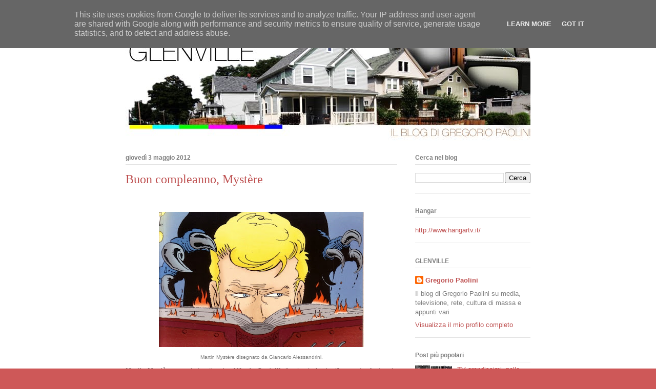

--- FILE ---
content_type: text/html; charset=UTF-8
request_url: http://www.gregoriopaolini.it/2012/05/buon-compleanno-mystere.html
body_size: 14955
content:
<!DOCTYPE html>
<html class='v2' dir='ltr' lang='it'>
<head>
<link href='https://www.blogger.com/static/v1/widgets/335934321-css_bundle_v2.css' rel='stylesheet' type='text/css'/>
<meta content='width=1100' name='viewport'/>
<meta content='text/html; charset=UTF-8' http-equiv='Content-Type'/>
<meta content='blogger' name='generator'/>
<link href='http://www.gregoriopaolini.it/favicon.ico' rel='icon' type='image/x-icon'/>
<link href='http://www.gregoriopaolini.it/2012/05/buon-compleanno-mystere.html' rel='canonical'/>
<link rel="alternate" type="application/atom+xml" title="GLENVILLE - Atom" href="http://www.gregoriopaolini.it/feeds/posts/default" />
<link rel="alternate" type="application/rss+xml" title="GLENVILLE - RSS" href="http://www.gregoriopaolini.it/feeds/posts/default?alt=rss" />
<link rel="service.post" type="application/atom+xml" title="GLENVILLE - Atom" href="https://www.blogger.com/feeds/3268258631692564985/posts/default" />

<link rel="alternate" type="application/atom+xml" title="GLENVILLE - Atom" href="http://www.gregoriopaolini.it/feeds/2432064823094477212/comments/default" />
<!--Can't find substitution for tag [blog.ieCssRetrofitLinks]-->
<link href='https://blogger.googleusercontent.com/img/b/R29vZ2xl/AVvXsEj5Rvdn1-2hkc284jHZMgf_w2S_ibVBSgWI1RGeZYFn0cJA6TIzsSKSMp3HBivJjAFhm23JaUWLEIdtGVHVsf59a5_x_taNmd6NL5O9KdO4ns5U2bG0N62VONfg-qE7ll2wmkmfJwjLO0Y/s400/martin-mystere-speciale7_0.jpg' rel='image_src'/>
<meta content='http://www.gregoriopaolini.it/2012/05/buon-compleanno-mystere.html' property='og:url'/>
<meta content='Buon compleanno, Mystère' property='og:title'/>
<meta content='   Martin Mystère disegnato da Giancarlo Alessandrini.    Martin Mystère  compie trent&#39;anni e Alfredo Castelli , l&#39;omino bufo  che l&#39;ha crea...' property='og:description'/>
<meta content='https://blogger.googleusercontent.com/img/b/R29vZ2xl/AVvXsEj5Rvdn1-2hkc284jHZMgf_w2S_ibVBSgWI1RGeZYFn0cJA6TIzsSKSMp3HBivJjAFhm23JaUWLEIdtGVHVsf59a5_x_taNmd6NL5O9KdO4ns5U2bG0N62VONfg-qE7ll2wmkmfJwjLO0Y/w1200-h630-p-k-no-nu/martin-mystere-speciale7_0.jpg' property='og:image'/>
<title>GLENVILLE: Buon compleanno, Mystère</title>
<style id='page-skin-1' type='text/css'><!--
/*
-----------------------------------------------
Blogger Template Style
Name:     Ethereal
Designer: Jason Morrow
URL:      jasonmorrow.etsy.com
----------------------------------------------- */
/* Content
----------------------------------------------- */
body {
font: normal normal 13px Arial, Tahoma, Helvetica, FreeSans, sans-serif;
color: #7f7f7f;
background: #ce5858 url(http://3.bp.blogspot.com/-aZf_1w0ugNA/TpU1GZvm-GI/AAAAAAAAACs/N24xC5AAcpQ/s0/sfondo.jpg) repeat scroll top left;
}
html body .content-outer {
min-width: 0;
max-width: 100%;
width: 100%;
}
a:link {
text-decoration: none;
color: #be5050;
}
a:visited {
text-decoration: none;
color: #b49159;
}
a:hover {
text-decoration: underline;
color: #a6bc4b;
}
.main-inner {
padding-top: 15px;
}
.body-fauxcolumn-outer {
background: transparent none repeat-x scroll top center;
}
.content-fauxcolumns .fauxcolumn-inner {
background: #ffffff url(http://www.blogblog.com/1kt/ethereal/white-fade.png) repeat-x scroll top left;
border-left: 1px solid #ffffff;
border-right: 1px solid #ffffff;
}
/* Flexible Background
----------------------------------------------- */
.content-fauxcolumn-outer .fauxborder-left {
width: 100%;
padding-left: 0;
margin-left: -0;
background-color: transparent;
background-image: none;
background-repeat: no-repeat;
background-position: left top;
}
.content-fauxcolumn-outer .fauxborder-right {
margin-right: -0;
width: 0;
background-color: transparent;
background-image: none;
background-repeat: no-repeat;
background-position: right top;
}
/* Columns
----------------------------------------------- */
.content-inner {
padding: 0;
}
/* Header
----------------------------------------------- */
.header-inner {
padding: 27px 0 3px;
}
.header-inner .section {
margin: 0 35px;
}
.Header h1 {
font: normal normal 60px Times, 'Times New Roman', FreeSerif, serif;
color: #be5050;
}
.Header h1 a {
color: #be5050;
}
.Header .description {
font-size: 115%;
color: #7f7f7f;
}
.header-inner .Header .titlewrapper,
.header-inner .Header .descriptionwrapper {
padding-left: 0;
padding-right: 0;
margin-bottom: 0;
}
/* Tabs
----------------------------------------------- */
.tabs-outer {
position: relative;
background: transparent;
}
.tabs-cap-top, .tabs-cap-bottom {
position: absolute;
width: 100%;
}
.tabs-cap-bottom {
bottom: 0;
}
.tabs-inner {
padding: 0;
}
.tabs-inner .section {
margin: 0 35px;
}
*+html body .tabs-inner .widget li {
padding: 1px;
}
.PageList {
border-bottom: 1px solid #fbd4ce;
}
.tabs-inner .widget li.selected a,
.tabs-inner .widget li a:hover {
position: relative;
-moz-border-radius-topleft: 5px;
-moz-border-radius-topright: 5px;
-webkit-border-top-left-radius: 5px;
-webkit-border-top-right-radius: 5px;
-goog-ms-border-top-left-radius: 5px;
-goog-ms-border-top-right-radius: 5px;
border-top-left-radius: 5px;
border-top-right-radius: 5px;
background: #be5050 none ;
color: #ffffff;
}
.tabs-inner .widget li a {
display: inline-block;
margin: 0;
margin-right: 1px;
padding: .65em 1.5em;
font: normal normal 12px Arial, Tahoma, Helvetica, FreeSans, sans-serif;
color: #7f7f7f;
background-color: #fbd4ce;
-moz-border-radius-topleft: 5px;
-moz-border-radius-topright: 5px;
-webkit-border-top-left-radius: 5px;
-webkit-border-top-right-radius: 5px;
-goog-ms-border-top-left-radius: 5px;
-goog-ms-border-top-right-radius: 5px;
border-top-left-radius: 5px;
border-top-right-radius: 5px;
}
/* Headings
----------------------------------------------- */
h2 {
font: normal bold 12px Verdana, Geneva, sans-serif;
color: #7f7f7f;
}
/* Widgets
----------------------------------------------- */
.main-inner .column-left-inner {
padding: 0 0 0 20px;
}
.main-inner .column-left-inner .section {
margin-right: 0;
}
.main-inner .column-right-inner {
padding: 0 20px 0 0;
}
.main-inner .column-right-inner .section {
margin-left: 0;
}
.main-inner .section {
padding: 0;
}
.main-inner .widget {
padding: 0 0 15px;
margin: 20px 0;
border-bottom: 1px solid #e1e1e1;
}
.main-inner .widget h2 {
margin: 0;
padding: .6em 0 .5em;
}
.footer-inner .widget h2 {
padding: 0 0 .4em;
}
.main-inner .widget h2 + div, .footer-inner .widget h2 + div {
padding-top: 15px;
}
.main-inner .widget .widget-content {
margin: 0;
padding: 15px 0 0;
}
.main-inner .widget ul, .main-inner .widget #ArchiveList ul.flat {
margin: -15px -15px -15px;
padding: 0;
list-style: none;
}
.main-inner .sidebar .widget h2 {
border-bottom: 1px solid #e1e1e1;
}
.main-inner .widget #ArchiveList {
margin: -15px 0 0;
}
.main-inner .widget ul li, .main-inner .widget #ArchiveList ul.flat li {
padding: .5em 15px;
text-indent: 0;
}
.main-inner .widget #ArchiveList ul li {
padding-top: .25em;
padding-bottom: .25em;
}
.main-inner .widget ul li:first-child, .main-inner .widget #ArchiveList ul.flat li:first-child {
border-top: none;
}
.main-inner .widget ul li:last-child, .main-inner .widget #ArchiveList ul.flat li:last-child {
border-bottom: none;
}
.main-inner .widget .post-body ul {
padding: 0 2.5em;
margin: .5em 0;
list-style: disc;
}
.main-inner .widget .post-body ul li {
padding: 0.25em 0;
margin-bottom: .25em;
color: #7f7f7f;
border: none;
}
.footer-inner .widget ul {
padding: 0;
list-style: none;
}
.widget .zippy {
color: #7f7f7f;
}
/* Posts
----------------------------------------------- */
.main.section {
margin: 0 20px;
}
body .main-inner .Blog {
padding: 0;
background-color: transparent;
border: none;
}
.main-inner .widget h2.date-header {
border-bottom: 1px solid #e1e1e1;
}
.date-outer {
position: relative;
margin: 15px 0 20px;
}
.date-outer:first-child {
margin-top: 0;
}
.date-posts {
clear: both;
}
.post-outer, .inline-ad {
border-bottom: 1px solid #e1e1e1;
padding: 30px 0;
}
.post-outer {
padding-bottom: 10px;
}
.post-outer:first-child {
padding-top: 0;
border-top: none;
}
.post-outer:last-child, .inline-ad:last-child {
border-bottom: none;
}
.post-body img {
padding: 8px;
}
h3.post-title, h4 {
font: normal normal 24px Times, Times New Roman, serif;
color: #be5050;
}
h3.post-title a {
font: normal normal 24px Times, Times New Roman, serif;
color: #be5050;
text-decoration: none;
}
h3.post-title a:hover {
color: #a6bc4b;
text-decoration: underline;
}
.post-header {
margin: 0 0 1.5em;
}
.post-body {
line-height: 1.4;
}
.post-footer {
margin: 1.5em 0 0;
}
#blog-pager {
padding: 15px;
}
.blog-feeds, .post-feeds {
margin: 1em 0;
text-align: center;
}
.post-outer .comments {
margin-top: 2em;
}
/* Comments
----------------------------------------------- */
.comments .comments-content .icon.blog-author {
background-repeat: no-repeat;
background-image: url([data-uri]);
}
.comments .comments-content .loadmore a {
background: #ffffff url(http://www.blogblog.com/1kt/ethereal/white-fade.png) repeat-x scroll top left;
}
.comments .comments-content .loadmore a {
border-top: 1px solid #e1e1e1;
border-bottom: 1px solid #e1e1e1;
}
.comments .comment-thread.inline-thread {
background: #ffffff url(http://www.blogblog.com/1kt/ethereal/white-fade.png) repeat-x scroll top left;
}
.comments .continue {
border-top: 2px solid #e1e1e1;
}
/* Footer
----------------------------------------------- */
.footer-inner {
padding: 30px 0;
overflow: hidden;
}
/* Mobile
----------------------------------------------- */
body.mobile  {
background-size: auto
}
.mobile .body-fauxcolumn-outer {
background: ;
}
.mobile .content-fauxcolumns .fauxcolumn-inner {
opacity: 0.75;
}
.mobile .content-fauxcolumn-outer .fauxborder-right {
margin-right: 0;
}
.mobile-link-button {
background-color: #be5050;
}
.mobile-link-button a:link, .mobile-link-button a:visited {
color: #ffffff;
}
.mobile-index-contents {
color: #444444;
}
.mobile .body-fauxcolumn-outer {
background-size: 100% auto;
}
.mobile .mobile-date-outer {
border-bottom: transparent;
}
.mobile .PageList {
border-bottom: none;
}
.mobile .tabs-inner .section {
margin: 0;
}
.mobile .tabs-inner .PageList .widget-content {
background: #be5050 none;
color: #ffffff;
}
.mobile .tabs-inner .PageList .widget-content .pagelist-arrow {
border-left: 1px solid #ffffff;
}
.mobile .footer-inner {
overflow: visible;
}
body.mobile .AdSense {
margin: 0 -10px;
}

--></style>
<style id='template-skin-1' type='text/css'><!--
body {
min-width: 860px;
}
.content-outer, .content-fauxcolumn-outer, .region-inner {
min-width: 860px;
max-width: 860px;
_width: 860px;
}
.main-inner .columns {
padding-left: 0px;
padding-right: 260px;
}
.main-inner .fauxcolumn-center-outer {
left: 0px;
right: 260px;
/* IE6 does not respect left and right together */
_width: expression(this.parentNode.offsetWidth -
parseInt("0px") -
parseInt("260px") + 'px');
}
.main-inner .fauxcolumn-left-outer {
width: 0px;
}
.main-inner .fauxcolumn-right-outer {
width: 260px;
}
.main-inner .column-left-outer {
width: 0px;
right: 100%;
margin-left: -0px;
}
.main-inner .column-right-outer {
width: 260px;
margin-right: -260px;
}
#layout {
min-width: 0;
}
#layout .content-outer {
min-width: 0;
width: 800px;
}
#layout .region-inner {
min-width: 0;
width: auto;
}
body#layout div.add_widget {
padding: 8px;
}
body#layout div.add_widget a {
margin-left: 32px;
}
--></style>
<style>
    body {background-image:url(http\:\/\/3.bp.blogspot.com\/-aZf_1w0ugNA\/TpU1GZvm-GI\/AAAAAAAAACs\/N24xC5AAcpQ\/s0\/sfondo.jpg);}
    
@media (max-width: 200px) { body {background-image:url(http\:\/\/3.bp.blogspot.com\/-aZf_1w0ugNA\/TpU1GZvm-GI\/AAAAAAAAACs\/N24xC5AAcpQ\/w200\/sfondo.jpg);}}
@media (max-width: 400px) and (min-width: 201px) { body {background-image:url(http\:\/\/3.bp.blogspot.com\/-aZf_1w0ugNA\/TpU1GZvm-GI\/AAAAAAAAACs\/N24xC5AAcpQ\/w400\/sfondo.jpg);}}
@media (max-width: 800px) and (min-width: 401px) { body {background-image:url(http\:\/\/3.bp.blogspot.com\/-aZf_1w0ugNA\/TpU1GZvm-GI\/AAAAAAAAACs\/N24xC5AAcpQ\/w800\/sfondo.jpg);}}
@media (max-width: 1200px) and (min-width: 801px) { body {background-image:url(http\:\/\/3.bp.blogspot.com\/-aZf_1w0ugNA\/TpU1GZvm-GI\/AAAAAAAAACs\/N24xC5AAcpQ\/w1200\/sfondo.jpg);}}
/* Last tag covers anything over one higher than the previous max-size cap. */
@media (min-width: 1201px) { body {background-image:url(http\:\/\/3.bp.blogspot.com\/-aZf_1w0ugNA\/TpU1GZvm-GI\/AAAAAAAAACs\/N24xC5AAcpQ\/w1600\/sfondo.jpg);}}
  </style>
<link href='https://www.blogger.com/dyn-css/authorization.css?targetBlogID=3268258631692564985&amp;zx=bd0fda98-de70-4bff-ac9f-2a7eaf75a27c' media='none' onload='if(media!=&#39;all&#39;)media=&#39;all&#39;' rel='stylesheet'/><noscript><link href='https://www.blogger.com/dyn-css/authorization.css?targetBlogID=3268258631692564985&amp;zx=bd0fda98-de70-4bff-ac9f-2a7eaf75a27c' rel='stylesheet'/></noscript>
<meta name='google-adsense-platform-account' content='ca-host-pub-1556223355139109'/>
<meta name='google-adsense-platform-domain' content='blogspot.com'/>

<!-- data-ad-client=ca-pub-6945885696292752 -->

<script type="text/javascript" language="javascript">
  // Supply ads personalization default for EEA readers
  // See https://www.blogger.com/go/adspersonalization
  adsbygoogle = window.adsbygoogle || [];
  if (typeof adsbygoogle.requestNonPersonalizedAds === 'undefined') {
    adsbygoogle.requestNonPersonalizedAds = 1;
  }
</script>


</head>
<body class='loading variant-blossoms1Blue'>
<div class='navbar section' id='navbar' name='Navbar'><div class='widget Navbar' data-version='1' id='Navbar1'><script type="text/javascript">
    function setAttributeOnload(object, attribute, val) {
      if(window.addEventListener) {
        window.addEventListener('load',
          function(){ object[attribute] = val; }, false);
      } else {
        window.attachEvent('onload', function(){ object[attribute] = val; });
      }
    }
  </script>
<div id="navbar-iframe-container"></div>
<script type="text/javascript" src="https://apis.google.com/js/platform.js"></script>
<script type="text/javascript">
      gapi.load("gapi.iframes:gapi.iframes.style.bubble", function() {
        if (gapi.iframes && gapi.iframes.getContext) {
          gapi.iframes.getContext().openChild({
              url: 'https://www.blogger.com/navbar/3268258631692564985?po\x3d2432064823094477212\x26origin\x3dhttp://www.gregoriopaolini.it',
              where: document.getElementById("navbar-iframe-container"),
              id: "navbar-iframe"
          });
        }
      });
    </script><script type="text/javascript">
(function() {
var script = document.createElement('script');
script.type = 'text/javascript';
script.src = '//pagead2.googlesyndication.com/pagead/js/google_top_exp.js';
var head = document.getElementsByTagName('head')[0];
if (head) {
head.appendChild(script);
}})();
</script>
</div></div>
<div class='body-fauxcolumns'>
<div class='fauxcolumn-outer body-fauxcolumn-outer'>
<div class='cap-top'>
<div class='cap-left'></div>
<div class='cap-right'></div>
</div>
<div class='fauxborder-left'>
<div class='fauxborder-right'></div>
<div class='fauxcolumn-inner'>
</div>
</div>
<div class='cap-bottom'>
<div class='cap-left'></div>
<div class='cap-right'></div>
</div>
</div>
</div>
<div class='content'>
<div class='content-fauxcolumns'>
<div class='fauxcolumn-outer content-fauxcolumn-outer'>
<div class='cap-top'>
<div class='cap-left'></div>
<div class='cap-right'></div>
</div>
<div class='fauxborder-left'>
<div class='fauxborder-right'></div>
<div class='fauxcolumn-inner'>
</div>
</div>
<div class='cap-bottom'>
<div class='cap-left'></div>
<div class='cap-right'></div>
</div>
</div>
</div>
<div class='content-outer'>
<div class='content-cap-top cap-top'>
<div class='cap-left'></div>
<div class='cap-right'></div>
</div>
<div class='fauxborder-left content-fauxborder-left'>
<div class='fauxborder-right content-fauxborder-right'></div>
<div class='content-inner'>
<header>
<div class='header-outer'>
<div class='header-cap-top cap-top'>
<div class='cap-left'></div>
<div class='cap-right'></div>
</div>
<div class='fauxborder-left header-fauxborder-left'>
<div class='fauxborder-right header-fauxborder-right'></div>
<div class='region-inner header-inner'>
<div class='header section' id='header' name='Intestazione'><div class='widget Header' data-version='1' id='Header1'>
<div id='header-inner'>
<a href='http://www.gregoriopaolini.it/' style='display: block'>
<img alt='GLENVILLE' height='219px; ' id='Header1_headerimg' src='https://blogger.googleusercontent.com/img/b/R29vZ2xl/AVvXsEgvcmcCxPWwq_zaNmnxA_OrlQSjWjT44YQs3LamZcA419hopS8lVOIM6cYXB4jVpByAlE6GfasaSV4VLUzPyn-b7lkk9GdHEQoEsCkZQVgAr4zO1MI5KxI3tzjmjHrqFAwdszooaAQm82Y/s1600/testata.jpg' style='display: block' width='802px; '/>
</a>
</div>
</div></div>
</div>
</div>
<div class='header-cap-bottom cap-bottom'>
<div class='cap-left'></div>
<div class='cap-right'></div>
</div>
</div>
</header>
<div class='tabs-outer'>
<div class='tabs-cap-top cap-top'>
<div class='cap-left'></div>
<div class='cap-right'></div>
</div>
<div class='fauxborder-left tabs-fauxborder-left'>
<div class='fauxborder-right tabs-fauxborder-right'></div>
<div class='region-inner tabs-inner'>
<div class='tabs no-items section' id='crosscol' name='Multi-colonne'></div>
<div class='tabs no-items section' id='crosscol-overflow' name='Cross-Column 2'></div>
</div>
</div>
<div class='tabs-cap-bottom cap-bottom'>
<div class='cap-left'></div>
<div class='cap-right'></div>
</div>
</div>
<div class='main-outer'>
<div class='main-cap-top cap-top'>
<div class='cap-left'></div>
<div class='cap-right'></div>
</div>
<div class='fauxborder-left main-fauxborder-left'>
<div class='fauxborder-right main-fauxborder-right'></div>
<div class='region-inner main-inner'>
<div class='columns fauxcolumns'>
<div class='fauxcolumn-outer fauxcolumn-center-outer'>
<div class='cap-top'>
<div class='cap-left'></div>
<div class='cap-right'></div>
</div>
<div class='fauxborder-left'>
<div class='fauxborder-right'></div>
<div class='fauxcolumn-inner'>
</div>
</div>
<div class='cap-bottom'>
<div class='cap-left'></div>
<div class='cap-right'></div>
</div>
</div>
<div class='fauxcolumn-outer fauxcolumn-left-outer'>
<div class='cap-top'>
<div class='cap-left'></div>
<div class='cap-right'></div>
</div>
<div class='fauxborder-left'>
<div class='fauxborder-right'></div>
<div class='fauxcolumn-inner'>
</div>
</div>
<div class='cap-bottom'>
<div class='cap-left'></div>
<div class='cap-right'></div>
</div>
</div>
<div class='fauxcolumn-outer fauxcolumn-right-outer'>
<div class='cap-top'>
<div class='cap-left'></div>
<div class='cap-right'></div>
</div>
<div class='fauxborder-left'>
<div class='fauxborder-right'></div>
<div class='fauxcolumn-inner'>
</div>
</div>
<div class='cap-bottom'>
<div class='cap-left'></div>
<div class='cap-right'></div>
</div>
</div>
<!-- corrects IE6 width calculation -->
<div class='columns-inner'>
<div class='column-center-outer'>
<div class='column-center-inner'>
<div class='main section' id='main' name='Principale'><div class='widget Blog' data-version='1' id='Blog1'>
<div class='blog-posts hfeed'>

          <div class="date-outer">
        
<h2 class='date-header'><span>giovedì 3 maggio 2012</span></h2>

          <div class="date-posts">
        
<div class='post-outer'>
<div class='post hentry uncustomized-post-template' itemprop='blogPost' itemscope='itemscope' itemtype='http://schema.org/BlogPosting'>
<meta content='https://blogger.googleusercontent.com/img/b/R29vZ2xl/AVvXsEj5Rvdn1-2hkc284jHZMgf_w2S_ibVBSgWI1RGeZYFn0cJA6TIzsSKSMp3HBivJjAFhm23JaUWLEIdtGVHVsf59a5_x_taNmd6NL5O9KdO4ns5U2bG0N62VONfg-qE7ll2wmkmfJwjLO0Y/s400/martin-mystere-speciale7_0.jpg' itemprop='image_url'/>
<meta content='3268258631692564985' itemprop='blogId'/>
<meta content='2432064823094477212' itemprop='postId'/>
<a name='2432064823094477212'></a>
<h3 class='post-title entry-title' itemprop='name'>
Buon compleanno, Mystère
</h3>
<div class='post-header'>
<div class='post-header-line-1'></div>
</div>
<div class='post-body entry-content' id='post-body-2432064823094477212' itemprop='description articleBody'>
<br />
<table align="center" cellpadding="0" cellspacing="0" class="tr-caption-container" style="margin-left: auto; margin-right: auto; text-align: center;"><tbody>
<tr><td style="text-align: center;"><a href="https://blogger.googleusercontent.com/img/b/R29vZ2xl/AVvXsEj5Rvdn1-2hkc284jHZMgf_w2S_ibVBSgWI1RGeZYFn0cJA6TIzsSKSMp3HBivJjAFhm23JaUWLEIdtGVHVsf59a5_x_taNmd6NL5O9KdO4ns5U2bG0N62VONfg-qE7ll2wmkmfJwjLO0Y/s1600/martin-mystere-speciale7_0.jpg" imageanchor="1" style="margin-left: auto; margin-right: auto;"><img border="0" height="264" src="https://blogger.googleusercontent.com/img/b/R29vZ2xl/AVvXsEj5Rvdn1-2hkc284jHZMgf_w2S_ibVBSgWI1RGeZYFn0cJA6TIzsSKSMp3HBivJjAFhm23JaUWLEIdtGVHVsf59a5_x_taNmd6NL5O9KdO4ns5U2bG0N62VONfg-qE7ll2wmkmfJwjLO0Y/s400/martin-mystere-speciale7_0.jpg" width="400" /></a></td></tr>
<tr><td class="tr-caption" style="text-align: center;">Martin Mystère disegnato da Giancarlo Alessandrini.</td></tr>
</tbody></table>
<div class="MsoNormal">
<b>Martin Mystère</b> compie trent'anni e <b>Alfredo
Castelli</b>, <i>l'omino bufo</i> che l'ha creato, festeggia con un numero
speciale scritto da lui e disegnato dall'impareggiabile <b>Giancarlo
Alessandrini</b>. </div>
<table cellpadding="0" cellspacing="0" class="tr-caption-container" style="float: left; text-align: left;"><tbody>
<tr><td style="text-align: center;"><a href="https://blogger.googleusercontent.com/img/b/R29vZ2xl/AVvXsEjlpR9gEIoG_6Ve4p4fQfPFSkdkndG7Ls65f621vy5WI_PXPZvi27ilNHk2f52rerd2Cakp6BZMl2UT3CV63BSp3T7O_gwQxhIaMXh7NZHQCLFbttLwD8GQQoO_QXxhSZENgpNwA0ROgDU/s1600/CON_Alfredo_Castelli.jpg" imageanchor="1" style="clear: left; margin-bottom: 1em; margin-left: auto; margin-right: auto;"><img border="0" height="200" src="https://blogger.googleusercontent.com/img/b/R29vZ2xl/AVvXsEjlpR9gEIoG_6Ve4p4fQfPFSkdkndG7Ls65f621vy5WI_PXPZvi27ilNHk2f52rerd2Cakp6BZMl2UT3CV63BSp3T7O_gwQxhIaMXh7NZHQCLFbttLwD8GQQoO_QXxhSZENgpNwA0ROgDU/s200/CON_Alfredo_Castelli.jpg" width="143" /></a></td></tr>
<tr><td class="tr-caption" style="text-align: center;">Alfredo Castelli.</td></tr>
</tbody></table>
<div class="MsoNormal">
<b>Mystère</b> è uno dei pochi fumetti italiani che abbiano
avuto fortuna all'estero. E' nato sull'onda del successo dell'Indiana Jones di
Spielberg e Lucas, di cui echeggiava situazioni e personaggi (anche se la prima idea è precedente a <i>Raiders of the Lost Ark</i>). Ma il suo punto
di forza è l'ironia, quell'ironia che Castelli, uno dei grandi autori del
fumetto italiano, ha da&nbsp;</div>
<div class="MsoNormal">
sempre nel suo Dna. Il suo numero speciale (320, per
l'esattezza) è una festa di rimandi e citazioni, mai banali: si va dal Dr.
Cyclops di Schoedsack al dottor Enigm di <b>Floyd Gottfredson</b>, dal Falcone
Maltese di Dashiell Hammett a King Kong, dall'aviatore pazzo <b>John Belushi</b>
di <i>1941</i> alle commedie di Billy Wilder. Un immaginario, diciamola tutta,
da cinquantenni. E anche un Olimpo un po' affollato, ma la verbosità e il
didascalismo esibito sono una delle caratteristiche più divertenti del
personaggio Mystère, in cui Castelli a occhio e croce si identifica
perfettamente. </div>
Se c'è un limite alla trentennale continuity di Martin Mystère è nel fatto che non tutta questa sterminata produzione ha potuto godere direttamente della penna ironica di Castelli, provocando qua e là qualche indebita scivolata nel "Kazzenger". Ma comunque Mystère rimane uno dei prodotti più smaglianti della bottega Bonelli, a cui auguro ancora lunghissima vita. (Se posso dare un consiglio, perché non fare rapidamente una App per leggere le storie sui tablet? Mi pare il futuro più realistico per il comic d'avventura). E comunque, ragazzi, quanto ci manca Sergio Bonelli.
<div style='clear: both;'></div>
</div>
<div class='post-footer'>
<div class='post-footer-line post-footer-line-1'>
<span class='post-author vcard'>
Pubblicato da
<span class='fn' itemprop='author' itemscope='itemscope' itemtype='http://schema.org/Person'>
<meta content='https://www.blogger.com/profile/15900600517674636109' itemprop='url'/>
<a class='g-profile' href='https://www.blogger.com/profile/15900600517674636109' rel='author' title='author profile'>
<span itemprop='name'>Gregorio Paolini</span>
</a>
</span>
</span>
<span class='post-timestamp'>
alle
<meta content='http://www.gregoriopaolini.it/2012/05/buon-compleanno-mystere.html' itemprop='url'/>
<a class='timestamp-link' href='http://www.gregoriopaolini.it/2012/05/buon-compleanno-mystere.html' rel='bookmark' title='permanent link'><abbr class='published' itemprop='datePublished' title='2012-05-03T09:34:00+02:00'>09:34</abbr></a>
</span>
<span class='post-comment-link'>
</span>
<span class='post-icons'>
<span class='item-action'>
<a href='https://www.blogger.com/email-post/3268258631692564985/2432064823094477212' title='Post per email'>
<img alt='' class='icon-action' height='13' src='https://resources.blogblog.com/img/icon18_email.gif' width='18'/>
</a>
</span>
<span class='item-control blog-admin pid-1391688832'>
<a href='https://www.blogger.com/post-edit.g?blogID=3268258631692564985&postID=2432064823094477212&from=pencil' title='Modifica post'>
<img alt='' class='icon-action' height='18' src='https://resources.blogblog.com/img/icon18_edit_allbkg.gif' width='18'/>
</a>
</span>
</span>
<div class='post-share-buttons goog-inline-block'>
<a class='goog-inline-block share-button sb-email' href='https://www.blogger.com/share-post.g?blogID=3268258631692564985&postID=2432064823094477212&target=email' target='_blank' title='Invia tramite email'><span class='share-button-link-text'>Invia tramite email</span></a><a class='goog-inline-block share-button sb-blog' href='https://www.blogger.com/share-post.g?blogID=3268258631692564985&postID=2432064823094477212&target=blog' onclick='window.open(this.href, "_blank", "height=270,width=475"); return false;' target='_blank' title='Postalo sul blog'><span class='share-button-link-text'>Postalo sul blog</span></a><a class='goog-inline-block share-button sb-twitter' href='https://www.blogger.com/share-post.g?blogID=3268258631692564985&postID=2432064823094477212&target=twitter' target='_blank' title='Condividi su X'><span class='share-button-link-text'>Condividi su X</span></a><a class='goog-inline-block share-button sb-facebook' href='https://www.blogger.com/share-post.g?blogID=3268258631692564985&postID=2432064823094477212&target=facebook' onclick='window.open(this.href, "_blank", "height=430,width=640"); return false;' target='_blank' title='Condividi su Facebook'><span class='share-button-link-text'>Condividi su Facebook</span></a><a class='goog-inline-block share-button sb-pinterest' href='https://www.blogger.com/share-post.g?blogID=3268258631692564985&postID=2432064823094477212&target=pinterest' target='_blank' title='Condividi su Pinterest'><span class='share-button-link-text'>Condividi su Pinterest</span></a>
</div>
</div>
<div class='post-footer-line post-footer-line-2'>
<span class='post-labels'>
</span>
</div>
<div class='post-footer-line post-footer-line-3'>
<span class='post-location'>
</span>
</div>
</div>
</div>
<div class='comments' id='comments'>
<a name='comments'></a>
<h4>Nessun commento:</h4>
<div id='Blog1_comments-block-wrapper'>
<dl class='avatar-comment-indent' id='comments-block'>
</dl>
</div>
<p class='comment-footer'>
<div class='comment-form'>
<a name='comment-form'></a>
<h4 id='comment-post-message'>Posta un commento</h4>
<p>
</p>
<a href='https://www.blogger.com/comment/frame/3268258631692564985?po=2432064823094477212&hl=it&saa=85391&origin=http://www.gregoriopaolini.it' id='comment-editor-src'></a>
<iframe allowtransparency='true' class='blogger-iframe-colorize blogger-comment-from-post' frameborder='0' height='410px' id='comment-editor' name='comment-editor' src='' width='100%'></iframe>
<script src='https://www.blogger.com/static/v1/jsbin/2830521187-comment_from_post_iframe.js' type='text/javascript'></script>
<script type='text/javascript'>
      BLOG_CMT_createIframe('https://www.blogger.com/rpc_relay.html');
    </script>
</div>
</p>
</div>
</div>

        </div></div>
      
</div>
<div class='blog-pager' id='blog-pager'>
<span id='blog-pager-newer-link'>
<a class='blog-pager-newer-link' href='http://www.gregoriopaolini.it/2012/05/perche-le-battute-di-obama-funzionano.html' id='Blog1_blog-pager-newer-link' title='Post più recente'>Post più recente</a>
</span>
<span id='blog-pager-older-link'>
<a class='blog-pager-older-link' href='http://www.gregoriopaolini.it/2012/05/hobbit-il-cinema-e-leffetto-soap-opera.html' id='Blog1_blog-pager-older-link' title='Post più vecchio'>Post più vecchio</a>
</span>
<a class='home-link' href='http://www.gregoriopaolini.it/'>Home page</a>
</div>
<div class='clear'></div>
<div class='post-feeds'>
<div class='feed-links'>
Iscriviti a:
<a class='feed-link' href='http://www.gregoriopaolini.it/feeds/2432064823094477212/comments/default' target='_blank' type='application/atom+xml'>Commenti sul post (Atom)</a>
</div>
</div>
</div></div>
</div>
</div>
<div class='column-left-outer'>
<div class='column-left-inner'>
<aside>
</aside>
</div>
</div>
<div class='column-right-outer'>
<div class='column-right-inner'>
<aside>
<div class='sidebar section' id='sidebar-right-1'><div class='widget BlogSearch' data-version='1' id='BlogSearch1'>
<h2 class='title'>Cerca nel blog</h2>
<div class='widget-content'>
<div id='BlogSearch1_form'>
<form action='http://www.gregoriopaolini.it/search' class='gsc-search-box' target='_top'>
<table cellpadding='0' cellspacing='0' class='gsc-search-box'>
<tbody>
<tr>
<td class='gsc-input'>
<input autocomplete='off' class='gsc-input' name='q' size='10' title='search' type='text' value=''/>
</td>
<td class='gsc-search-button'>
<input class='gsc-search-button' title='search' type='submit' value='Cerca'/>
</td>
</tr>
</tbody>
</table>
</form>
</div>
</div>
<div class='clear'></div>
</div><div class='widget HTML' data-version='1' id='HTML1'>
<h2 class='title'>Hangar</h2>
<div class='widget-content'>
<a href="http://www.hangartv.it/">http://www.hangartv.it/</a>
</div>
<div class='clear'></div>
</div><div class='widget Profile' data-version='1' id='Profile1'>
<h2>GLENVILLE</h2>
<div class='widget-content'>
<dl class='profile-datablock'>
<dt class='profile-data'>
<a class='profile-name-link g-profile' href='https://www.blogger.com/profile/15900600517674636109' rel='author' style='background-image: url(//www.blogger.com/img/logo-16.png);'>
Gregorio Paolini
</a>
</dt>
<dd class='profile-textblock'>Il blog di Gregorio Paolini su media, televisione, rete, cultura di massa e appunti vari</dd>
</dl>
<a class='profile-link' href='https://www.blogger.com/profile/15900600517674636109' rel='author'>Visualizza il mio profilo completo</a>
<div class='clear'></div>
</div>
</div><div class='widget PopularPosts' data-version='1' id='PopularPosts1'>
<h2>Post più popolari</h2>
<div class='widget-content popular-posts'>
<ul>
<li>
<div class='item-content'>
<div class='item-thumbnail'>
<a href='http://www.gregoriopaolini.it/2019/07/tv-grandissimi-nelle-case-dellitaliani.html' target='_blank'>
<img alt='' border='0' src='https://blogger.googleusercontent.com/img/b/R29vZ2xl/AVvXsEiJSPwo7E0Mmit4oD42lRHnbBdbTwQjaJvZfhGjwJMaqia0JEJN1PEKqeN82fjPUl408HVYFYf_2s0KlcJxNWbndCXuOObdTd1X9E32rZSI_4eerurkESuX1aD0A7ZH9Vi6dzGyHRTNZYJi/w72-h72-p-k-no-nu/telecomadoOK.jpg'/>
</a>
</div>
<div class='item-title'><a href='http://www.gregoriopaolini.it/2019/07/tv-grandissimi-nelle-case-dellitaliani.html'>TV grandissimi, nelle case dell'italiani, con connessione: cambiamento al mercato e OTT</a></div>
<div class='item-snippet'>         Ci siamo: fra 6 mesi cambierà completamente la tv .  Forse un po&#8217; di più, dal momento che la Rai, probabilmente, chiederà più tempo...</div>
</div>
<div style='clear: both;'></div>
</li>
<li>
<div class='item-content'>
<div class='item-thumbnail'>
<a href='http://www.gregoriopaolini.it/2018/01/la-gatta-ai-piedi-del-vesuvio.html' target='_blank'>
<img alt='' border='0' src='https://blogger.googleusercontent.com/img/b/R29vZ2xl/AVvXsEgeSVIlPzY4yPVBBrN2N1SU-_wcJed_yrVL-3-KAe2dK97_sUYly4ECSxLjzjyVrYypnbwl03dC6l7zxWwt5jm9Sty2zAM-8zmTrxogpbyCGmuBxk1aAWxZW8-hJ_ybCMpUuLwxGse8fdF1/w72-h72-p-k-no-nu/Unknown.jpeg'/>
</a>
</div>
<div class='item-title'><a href='http://www.gregoriopaolini.it/2018/01/la-gatta-ai-piedi-del-vesuvio.html'>La Gatta ai piedi del Vesuvio</a></div>
<div class='item-snippet'>            Non è un caso se Carl Barks, fumettista inventore della saga di Paperino, prendendo spunto dal mondo napoletano inventò la streg...</div>
</div>
<div style='clear: both;'></div>
</li>
<li>
<div class='item-content'>
<div class='item-thumbnail'>
<a href='http://www.gregoriopaolini.it/2013/10/come-abbattere-la-rai-in-10-semplici.html' target='_blank'>
<img alt='' border='0' src='https://blogger.googleusercontent.com/img/b/R29vZ2xl/AVvXsEgES-3ZkhFxBuRDp_owUktkYqAwgq50T1P8gSCcmr0CW42APzg-sGD5ZMdJOF44L-4cVr8r13ZZ1CNWJqU_Tf8Uw1vtYfHuKmvN70tBTgOs9y2cTX5pO_akLgOzK9D2aOKqTv8PxxpxV5gB/w72-h72-p-k-no-nu/Fazio-Brunetta-Che-tempo-che-fa.jpg'/>
</a>
</div>
<div class='item-title'><a href='http://www.gregoriopaolini.it/2013/10/come-abbattere-la-rai-in-10-semplici.html'>Come abbattere la Rai in 10 semplici lezioni</a></div>
<div class='item-snippet'>  Fabio Fazio e Renato Brunetta a Che tempo che fa .   Volete abbattere definitivamente la Rai e non sapete come fare? Ecco un vademecum di ...</div>
</div>
<div style='clear: both;'></div>
</li>
<li>
<div class='item-content'>
<div class='item-thumbnail'>
<a href='http://www.gregoriopaolini.it/2012/03/i-giacobini-dellarchivio-rai.html' target='_blank'>
<img alt='' border='0' src='https://blogger.googleusercontent.com/img/b/R29vZ2xl/AVvXsEi_yveSUsxcl2vwaY7kX36Qeu-yT2w3lpwCuCoXRo8JcNVEXSlTyHOUqNVwNmtd2QIy24vPUuvFyqlKPG10vFmTZbJ4L-KQnnv_SZD3HVFyGapSUFAzvq4zAYbUcR_HqiDsPoKeUJ5uiQk/w72-h72-p-k-no-nu/i-giacobini.jpg'/>
</a>
</div>
<div class='item-title'><a href='http://www.gregoriopaolini.it/2012/03/i-giacobini-dellarchivio-rai.html'>I Giacobini dell'archivio Rai</a></div>
<div class='item-snippet'>      Oggi le cronache comunicano, tra una puntata e l&#8217;altra della telenovela sull&#8217;asta delle frequenze  tv, il ritrovamento dei Giacobini  ...</div>
</div>
<div style='clear: both;'></div>
</li>
<li>
<div class='item-content'>
<div class='item-thumbnail'>
<a href='http://www.gregoriopaolini.it/2012/12/madeleine-capodanni-differiti.html' target='_blank'>
<img alt='' border='0' src='https://blogger.googleusercontent.com/img/b/R29vZ2xl/AVvXsEjhhmRBfQT17JJo1iaDoeBafmCpnd8rjVUUoZwPwgZ-oMj1YojvMF5xxbDUFFYZZefo4pmzo2g-UJJKIcveXh83XZT55U0Unnl7TNOs2Bs9RqvkxyD_gd6TnjWeGzAESbK7JBU8T7FCqEU/w72-h72-p-k-no-nu/gigi_e_andrea_comici_011_jpg_ixwf.jpg'/>
</a>
</div>
<div class='item-title'><a href='http://www.gregoriopaolini.it/2012/12/madeleine-capodanni-differiti.html'>Madeleine: Capodanni differiti</a></div>
<div class='item-snippet'>  &#160;Andrea Roncato e Gigi Sammarchi.         Poiché è Natale evitiamo riflessioni più o meno pensose su campagne elettorali, uso dei media, s...</div>
</div>
<div style='clear: both;'></div>
</li>
<li>
<div class='item-content'>
<div class='item-thumbnail'>
<a href='http://www.gregoriopaolini.it/2017/12/se-il-topo-dopo-dopo-aver-letto-gramsci.html' target='_blank'>
<img alt='' border='0' src='https://blogger.googleusercontent.com/img/b/R29vZ2xl/AVvXsEgOYJZRIIuib6iPW6ATbhH0HURMpmoJ9GYos4oArFTYEksEJyS01znesn0091TEBzpfpQRda56H0A2YKYcVRpwXHEkNuom3OrfwLhVpqnFt_H6p9eROQhTu9Pj-uPoXRgMKX-geWZqZaBnZ/w72-h72-p-k-no-nu/IMG_0416.JPG'/>
</a>
</div>
<div class='item-title'><a href='http://www.gregoriopaolini.it/2017/12/se-il-topo-dopo-dopo-aver-letto-gramsci.html'>Se il Topo, dopo  aver letto Gramsci, mangia la Volpe</a></div>
<div class='item-snippet'>Nella casa di Topolino, o meglio nel forziere di zio Paperone è entrata anche la 21st Century Fox.  Così l&#8217;impero Disney diventa un colosso ...</div>
</div>
<div style='clear: both;'></div>
</li>
<li>
<div class='item-content'>
<div class='item-thumbnail'>
<a href='http://www.gregoriopaolini.it/2013/10/addio-zuzzurro-lunare-e-consapevole.html' target='_blank'>
<img alt='' border='0' src='https://blogger.googleusercontent.com/img/b/R29vZ2xl/AVvXsEiQrkbXTGdYm1ZsaeAiWn7pEZKicQQNb9zLhdNL3g5Zz8MaNMgbXsUvzReuW5omfaCZaTHitCrFGO-jKKP6XtwDItVAk8FRoMT3wseRCS2leAFSeBXarmdPblFSL4DJKooyf-n9VrLLx4dE/w72-h72-p-k-no-nu/resizer.jpg'/>
</a>
</div>
<div class='item-title'><a href='http://www.gregoriopaolini.it/2013/10/addio-zuzzurro-lunare-e-consapevole.html'>Addio a Zuzzurro, lunare e consapevole</a></div>
<div class='item-snippet'>    Andrea Brambilla (1946-2013).   Volevo scrivere di altre cose, ma poi è morto Zuzzurro . Chi non ha vissuto quel periodo degli anni otta...</div>
</div>
<div style='clear: both;'></div>
</li>
<li>
<div class='item-content'>
<div class='item-title'><a href='http://www.gregoriopaolini.it/2021/08/torniamo-1-settembre-con-articoli-e-con.html'>Torniamo 1 settembre. Con articoli e con con video.</a></div>
<div class='item-snippet'>Torniamo 1 settembre. Con articoli e&#160; con video.  &#160;</div>
</div>
<div style='clear: both;'></div>
</li>
</ul>
<div class='clear'></div>
</div>
</div><div class='widget BlogArchive' data-version='1' id='BlogArchive1'>
<h2>Archivio blog</h2>
<div class='widget-content'>
<div id='ArchiveList'>
<div id='BlogArchive1_ArchiveList'>
<ul class='hierarchy'>
<li class='archivedate collapsed'>
<a class='toggle' href='javascript:void(0)'>
<span class='zippy'>

        &#9658;&#160;
      
</span>
</a>
<a class='post-count-link' href='http://www.gregoriopaolini.it/2023/'>
2023
</a>
<span class='post-count' dir='ltr'>(1)</span>
<ul class='hierarchy'>
<li class='archivedate collapsed'>
<a class='toggle' href='javascript:void(0)'>
<span class='zippy'>

        &#9658;&#160;
      
</span>
</a>
<a class='post-count-link' href='http://www.gregoriopaolini.it/2023/09/'>
settembre
</a>
<span class='post-count' dir='ltr'>(1)</span>
</li>
</ul>
</li>
</ul>
<ul class='hierarchy'>
<li class='archivedate collapsed'>
<a class='toggle' href='javascript:void(0)'>
<span class='zippy'>

        &#9658;&#160;
      
</span>
</a>
<a class='post-count-link' href='http://www.gregoriopaolini.it/2021/'>
2021
</a>
<span class='post-count' dir='ltr'>(1)</span>
<ul class='hierarchy'>
<li class='archivedate collapsed'>
<a class='toggle' href='javascript:void(0)'>
<span class='zippy'>

        &#9658;&#160;
      
</span>
</a>
<a class='post-count-link' href='http://www.gregoriopaolini.it/2021/08/'>
agosto
</a>
<span class='post-count' dir='ltr'>(1)</span>
</li>
</ul>
</li>
</ul>
<ul class='hierarchy'>
<li class='archivedate collapsed'>
<a class='toggle' href='javascript:void(0)'>
<span class='zippy'>

        &#9658;&#160;
      
</span>
</a>
<a class='post-count-link' href='http://www.gregoriopaolini.it/2019/'>
2019
</a>
<span class='post-count' dir='ltr'>(1)</span>
<ul class='hierarchy'>
<li class='archivedate collapsed'>
<a class='toggle' href='javascript:void(0)'>
<span class='zippy'>

        &#9658;&#160;
      
</span>
</a>
<a class='post-count-link' href='http://www.gregoriopaolini.it/2019/07/'>
luglio
</a>
<span class='post-count' dir='ltr'>(1)</span>
</li>
</ul>
</li>
</ul>
<ul class='hierarchy'>
<li class='archivedate collapsed'>
<a class='toggle' href='javascript:void(0)'>
<span class='zippy'>

        &#9658;&#160;
      
</span>
</a>
<a class='post-count-link' href='http://www.gregoriopaolini.it/2018/'>
2018
</a>
<span class='post-count' dir='ltr'>(1)</span>
<ul class='hierarchy'>
<li class='archivedate collapsed'>
<a class='toggle' href='javascript:void(0)'>
<span class='zippy'>

        &#9658;&#160;
      
</span>
</a>
<a class='post-count-link' href='http://www.gregoriopaolini.it/2018/01/'>
gennaio
</a>
<span class='post-count' dir='ltr'>(1)</span>
</li>
</ul>
</li>
</ul>
<ul class='hierarchy'>
<li class='archivedate collapsed'>
<a class='toggle' href='javascript:void(0)'>
<span class='zippy'>

        &#9658;&#160;
      
</span>
</a>
<a class='post-count-link' href='http://www.gregoriopaolini.it/2017/'>
2017
</a>
<span class='post-count' dir='ltr'>(4)</span>
<ul class='hierarchy'>
<li class='archivedate collapsed'>
<a class='toggle' href='javascript:void(0)'>
<span class='zippy'>

        &#9658;&#160;
      
</span>
</a>
<a class='post-count-link' href='http://www.gregoriopaolini.it/2017/12/'>
dicembre
</a>
<span class='post-count' dir='ltr'>(2)</span>
</li>
</ul>
<ul class='hierarchy'>
<li class='archivedate collapsed'>
<a class='toggle' href='javascript:void(0)'>
<span class='zippy'>

        &#9658;&#160;
      
</span>
</a>
<a class='post-count-link' href='http://www.gregoriopaolini.it/2017/10/'>
ottobre
</a>
<span class='post-count' dir='ltr'>(2)</span>
</li>
</ul>
</li>
</ul>
<ul class='hierarchy'>
<li class='archivedate collapsed'>
<a class='toggle' href='javascript:void(0)'>
<span class='zippy'>

        &#9658;&#160;
      
</span>
</a>
<a class='post-count-link' href='http://www.gregoriopaolini.it/2016/'>
2016
</a>
<span class='post-count' dir='ltr'>(1)</span>
<ul class='hierarchy'>
<li class='archivedate collapsed'>
<a class='toggle' href='javascript:void(0)'>
<span class='zippy'>

        &#9658;&#160;
      
</span>
</a>
<a class='post-count-link' href='http://www.gregoriopaolini.it/2016/01/'>
gennaio
</a>
<span class='post-count' dir='ltr'>(1)</span>
</li>
</ul>
</li>
</ul>
<ul class='hierarchy'>
<li class='archivedate collapsed'>
<a class='toggle' href='javascript:void(0)'>
<span class='zippy'>

        &#9658;&#160;
      
</span>
</a>
<a class='post-count-link' href='http://www.gregoriopaolini.it/2015/'>
2015
</a>
<span class='post-count' dir='ltr'>(4)</span>
<ul class='hierarchy'>
<li class='archivedate collapsed'>
<a class='toggle' href='javascript:void(0)'>
<span class='zippy'>

        &#9658;&#160;
      
</span>
</a>
<a class='post-count-link' href='http://www.gregoriopaolini.it/2015/11/'>
novembre
</a>
<span class='post-count' dir='ltr'>(1)</span>
</li>
</ul>
<ul class='hierarchy'>
<li class='archivedate collapsed'>
<a class='toggle' href='javascript:void(0)'>
<span class='zippy'>

        &#9658;&#160;
      
</span>
</a>
<a class='post-count-link' href='http://www.gregoriopaolini.it/2015/08/'>
agosto
</a>
<span class='post-count' dir='ltr'>(1)</span>
</li>
</ul>
<ul class='hierarchy'>
<li class='archivedate collapsed'>
<a class='toggle' href='javascript:void(0)'>
<span class='zippy'>

        &#9658;&#160;
      
</span>
</a>
<a class='post-count-link' href='http://www.gregoriopaolini.it/2015/07/'>
luglio
</a>
<span class='post-count' dir='ltr'>(1)</span>
</li>
</ul>
<ul class='hierarchy'>
<li class='archivedate collapsed'>
<a class='toggle' href='javascript:void(0)'>
<span class='zippy'>

        &#9658;&#160;
      
</span>
</a>
<a class='post-count-link' href='http://www.gregoriopaolini.it/2015/03/'>
marzo
</a>
<span class='post-count' dir='ltr'>(1)</span>
</li>
</ul>
</li>
</ul>
<ul class='hierarchy'>
<li class='archivedate collapsed'>
<a class='toggle' href='javascript:void(0)'>
<span class='zippy'>

        &#9658;&#160;
      
</span>
</a>
<a class='post-count-link' href='http://www.gregoriopaolini.it/2014/'>
2014
</a>
<span class='post-count' dir='ltr'>(3)</span>
<ul class='hierarchy'>
<li class='archivedate collapsed'>
<a class='toggle' href='javascript:void(0)'>
<span class='zippy'>

        &#9658;&#160;
      
</span>
</a>
<a class='post-count-link' href='http://www.gregoriopaolini.it/2014/07/'>
luglio
</a>
<span class='post-count' dir='ltr'>(1)</span>
</li>
</ul>
<ul class='hierarchy'>
<li class='archivedate collapsed'>
<a class='toggle' href='javascript:void(0)'>
<span class='zippy'>

        &#9658;&#160;
      
</span>
</a>
<a class='post-count-link' href='http://www.gregoriopaolini.it/2014/06/'>
giugno
</a>
<span class='post-count' dir='ltr'>(1)</span>
</li>
</ul>
<ul class='hierarchy'>
<li class='archivedate collapsed'>
<a class='toggle' href='javascript:void(0)'>
<span class='zippy'>

        &#9658;&#160;
      
</span>
</a>
<a class='post-count-link' href='http://www.gregoriopaolini.it/2014/03/'>
marzo
</a>
<span class='post-count' dir='ltr'>(1)</span>
</li>
</ul>
</li>
</ul>
<ul class='hierarchy'>
<li class='archivedate collapsed'>
<a class='toggle' href='javascript:void(0)'>
<span class='zippy'>

        &#9658;&#160;
      
</span>
</a>
<a class='post-count-link' href='http://www.gregoriopaolini.it/2013/'>
2013
</a>
<span class='post-count' dir='ltr'>(78)</span>
<ul class='hierarchy'>
<li class='archivedate collapsed'>
<a class='toggle' href='javascript:void(0)'>
<span class='zippy'>

        &#9658;&#160;
      
</span>
</a>
<a class='post-count-link' href='http://www.gregoriopaolini.it/2013/12/'>
dicembre
</a>
<span class='post-count' dir='ltr'>(3)</span>
</li>
</ul>
<ul class='hierarchy'>
<li class='archivedate collapsed'>
<a class='toggle' href='javascript:void(0)'>
<span class='zippy'>

        &#9658;&#160;
      
</span>
</a>
<a class='post-count-link' href='http://www.gregoriopaolini.it/2013/11/'>
novembre
</a>
<span class='post-count' dir='ltr'>(7)</span>
</li>
</ul>
<ul class='hierarchy'>
<li class='archivedate collapsed'>
<a class='toggle' href='javascript:void(0)'>
<span class='zippy'>

        &#9658;&#160;
      
</span>
</a>
<a class='post-count-link' href='http://www.gregoriopaolini.it/2013/10/'>
ottobre
</a>
<span class='post-count' dir='ltr'>(8)</span>
</li>
</ul>
<ul class='hierarchy'>
<li class='archivedate collapsed'>
<a class='toggle' href='javascript:void(0)'>
<span class='zippy'>

        &#9658;&#160;
      
</span>
</a>
<a class='post-count-link' href='http://www.gregoriopaolini.it/2013/09/'>
settembre
</a>
<span class='post-count' dir='ltr'>(11)</span>
</li>
</ul>
<ul class='hierarchy'>
<li class='archivedate collapsed'>
<a class='toggle' href='javascript:void(0)'>
<span class='zippy'>

        &#9658;&#160;
      
</span>
</a>
<a class='post-count-link' href='http://www.gregoriopaolini.it/2013/08/'>
agosto
</a>
<span class='post-count' dir='ltr'>(5)</span>
</li>
</ul>
<ul class='hierarchy'>
<li class='archivedate collapsed'>
<a class='toggle' href='javascript:void(0)'>
<span class='zippy'>

        &#9658;&#160;
      
</span>
</a>
<a class='post-count-link' href='http://www.gregoriopaolini.it/2013/07/'>
luglio
</a>
<span class='post-count' dir='ltr'>(7)</span>
</li>
</ul>
<ul class='hierarchy'>
<li class='archivedate collapsed'>
<a class='toggle' href='javascript:void(0)'>
<span class='zippy'>

        &#9658;&#160;
      
</span>
</a>
<a class='post-count-link' href='http://www.gregoriopaolini.it/2013/06/'>
giugno
</a>
<span class='post-count' dir='ltr'>(5)</span>
</li>
</ul>
<ul class='hierarchy'>
<li class='archivedate collapsed'>
<a class='toggle' href='javascript:void(0)'>
<span class='zippy'>

        &#9658;&#160;
      
</span>
</a>
<a class='post-count-link' href='http://www.gregoriopaolini.it/2013/05/'>
maggio
</a>
<span class='post-count' dir='ltr'>(4)</span>
</li>
</ul>
<ul class='hierarchy'>
<li class='archivedate collapsed'>
<a class='toggle' href='javascript:void(0)'>
<span class='zippy'>

        &#9658;&#160;
      
</span>
</a>
<a class='post-count-link' href='http://www.gregoriopaolini.it/2013/04/'>
aprile
</a>
<span class='post-count' dir='ltr'>(5)</span>
</li>
</ul>
<ul class='hierarchy'>
<li class='archivedate collapsed'>
<a class='toggle' href='javascript:void(0)'>
<span class='zippy'>

        &#9658;&#160;
      
</span>
</a>
<a class='post-count-link' href='http://www.gregoriopaolini.it/2013/03/'>
marzo
</a>
<span class='post-count' dir='ltr'>(6)</span>
</li>
</ul>
<ul class='hierarchy'>
<li class='archivedate collapsed'>
<a class='toggle' href='javascript:void(0)'>
<span class='zippy'>

        &#9658;&#160;
      
</span>
</a>
<a class='post-count-link' href='http://www.gregoriopaolini.it/2013/02/'>
febbraio
</a>
<span class='post-count' dir='ltr'>(9)</span>
</li>
</ul>
<ul class='hierarchy'>
<li class='archivedate collapsed'>
<a class='toggle' href='javascript:void(0)'>
<span class='zippy'>

        &#9658;&#160;
      
</span>
</a>
<a class='post-count-link' href='http://www.gregoriopaolini.it/2013/01/'>
gennaio
</a>
<span class='post-count' dir='ltr'>(8)</span>
</li>
</ul>
</li>
</ul>
<ul class='hierarchy'>
<li class='archivedate expanded'>
<a class='toggle' href='javascript:void(0)'>
<span class='zippy toggle-open'>

        &#9660;&#160;
      
</span>
</a>
<a class='post-count-link' href='http://www.gregoriopaolini.it/2012/'>
2012
</a>
<span class='post-count' dir='ltr'>(177)</span>
<ul class='hierarchy'>
<li class='archivedate collapsed'>
<a class='toggle' href='javascript:void(0)'>
<span class='zippy'>

        &#9658;&#160;
      
</span>
</a>
<a class='post-count-link' href='http://www.gregoriopaolini.it/2012/12/'>
dicembre
</a>
<span class='post-count' dir='ltr'>(9)</span>
</li>
</ul>
<ul class='hierarchy'>
<li class='archivedate collapsed'>
<a class='toggle' href='javascript:void(0)'>
<span class='zippy'>

        &#9658;&#160;
      
</span>
</a>
<a class='post-count-link' href='http://www.gregoriopaolini.it/2012/11/'>
novembre
</a>
<span class='post-count' dir='ltr'>(9)</span>
</li>
</ul>
<ul class='hierarchy'>
<li class='archivedate collapsed'>
<a class='toggle' href='javascript:void(0)'>
<span class='zippy'>

        &#9658;&#160;
      
</span>
</a>
<a class='post-count-link' href='http://www.gregoriopaolini.it/2012/10/'>
ottobre
</a>
<span class='post-count' dir='ltr'>(12)</span>
</li>
</ul>
<ul class='hierarchy'>
<li class='archivedate collapsed'>
<a class='toggle' href='javascript:void(0)'>
<span class='zippy'>

        &#9658;&#160;
      
</span>
</a>
<a class='post-count-link' href='http://www.gregoriopaolini.it/2012/09/'>
settembre
</a>
<span class='post-count' dir='ltr'>(14)</span>
</li>
</ul>
<ul class='hierarchy'>
<li class='archivedate collapsed'>
<a class='toggle' href='javascript:void(0)'>
<span class='zippy'>

        &#9658;&#160;
      
</span>
</a>
<a class='post-count-link' href='http://www.gregoriopaolini.it/2012/08/'>
agosto
</a>
<span class='post-count' dir='ltr'>(14)</span>
</li>
</ul>
<ul class='hierarchy'>
<li class='archivedate collapsed'>
<a class='toggle' href='javascript:void(0)'>
<span class='zippy'>

        &#9658;&#160;
      
</span>
</a>
<a class='post-count-link' href='http://www.gregoriopaolini.it/2012/07/'>
luglio
</a>
<span class='post-count' dir='ltr'>(12)</span>
</li>
</ul>
<ul class='hierarchy'>
<li class='archivedate collapsed'>
<a class='toggle' href='javascript:void(0)'>
<span class='zippy'>

        &#9658;&#160;
      
</span>
</a>
<a class='post-count-link' href='http://www.gregoriopaolini.it/2012/06/'>
giugno
</a>
<span class='post-count' dir='ltr'>(16)</span>
</li>
</ul>
<ul class='hierarchy'>
<li class='archivedate expanded'>
<a class='toggle' href='javascript:void(0)'>
<span class='zippy toggle-open'>

        &#9660;&#160;
      
</span>
</a>
<a class='post-count-link' href='http://www.gregoriopaolini.it/2012/05/'>
maggio
</a>
<span class='post-count' dir='ltr'>(16)</span>
<ul class='posts'>
<li><a href='http://www.gregoriopaolini.it/2012/05/la-tv-nella-tempesta-perche-la-rai-non.html'>La tv nella tempesta: perché la Rai non ne discute?</a></li>
<li><a href='http://www.gregoriopaolini.it/2012/05/minoli-la-rai-e-la-storia.html'>Minoli, la Rai e la storia</a></li>
<li><a href='http://www.gregoriopaolini.it/2012/05/mediaset-bye-bye-dtt.html'>Mediaset: bye bye dtt</a></li>
<li><a href='http://www.gregoriopaolini.it/2012/05/retequattro-e-il-quaderno-di-ricotti.html'>Retequattro e il quaderno di Ricotti</a></li>
<li><a href='http://www.gregoriopaolini.it/2012/05/mai-morire-di-sabato-in-italia-2.html'>Mai morire di sabato in Italia (2)</a></li>
<li><a href='http://www.gregoriopaolini.it/2012/05/lestetica-vimeo.html'>L&#39;estetica Vimeo</a></li>
<li><a href='http://www.gregoriopaolini.it/2012/05/saviano-un-mito-televisivo-nel-profondo.html'>Saviano, un mito televisivo nel profondo Nord</a></li>
<li><a href='http://www.gregoriopaolini.it/2012/05/altro-che-auditel-qua-non-ci-sono-i.html'>Altro che Auditel, qua non ci sono i soldi</a></li>
<li><a href='http://www.gregoriopaolini.it/2012/05/se-likea-fa-i-televisori-e-lapple-li.html'>Se l&#39;Ikea fa i televisori e l&#39;Apple li reinventa</a></li>
<li><a href='http://www.gregoriopaolini.it/2012/05/di-chi-parlano-i-comici.html'>Di chi parlano i comici?</a></li>
<li><a href='http://www.gregoriopaolini.it/2012/05/glenville-41000-visualizzazioni.html'>Glenville: 41.000 visualizzazioni</a></li>
<li><a href='http://www.gregoriopaolini.it/2012/05/lucia-huffington-il-quadro-e-la-cornice.html'>Lucia, Huffington, il quadro e la cornice</a></li>
<li><a href='http://www.gregoriopaolini.it/2012/05/yahoo-answers-decalogo-per-comperare-la.html'>Yahoo Answers: Decalogo per comperare la 7</a></li>
<li><a href='http://www.gregoriopaolini.it/2012/05/perche-le-battute-di-obama-funzionano.html'>Perché le battute di Obama funzionano</a></li>
<li><a href='http://www.gregoriopaolini.it/2012/05/buon-compleanno-mystere.html'>Buon compleanno, Mystère</a></li>
<li><a href='http://www.gregoriopaolini.it/2012/05/hobbit-il-cinema-e-leffetto-soap-opera.html'>The Hobbit, il cinema e l&#39;effetto soap opera</a></li>
</ul>
</li>
</ul>
<ul class='hierarchy'>
<li class='archivedate collapsed'>
<a class='toggle' href='javascript:void(0)'>
<span class='zippy'>

        &#9658;&#160;
      
</span>
</a>
<a class='post-count-link' href='http://www.gregoriopaolini.it/2012/04/'>
aprile
</a>
<span class='post-count' dir='ltr'>(18)</span>
</li>
</ul>
<ul class='hierarchy'>
<li class='archivedate collapsed'>
<a class='toggle' href='javascript:void(0)'>
<span class='zippy'>

        &#9658;&#160;
      
</span>
</a>
<a class='post-count-link' href='http://www.gregoriopaolini.it/2012/03/'>
marzo
</a>
<span class='post-count' dir='ltr'>(17)</span>
</li>
</ul>
<ul class='hierarchy'>
<li class='archivedate collapsed'>
<a class='toggle' href='javascript:void(0)'>
<span class='zippy'>

        &#9658;&#160;
      
</span>
</a>
<a class='post-count-link' href='http://www.gregoriopaolini.it/2012/02/'>
febbraio
</a>
<span class='post-count' dir='ltr'>(19)</span>
</li>
</ul>
<ul class='hierarchy'>
<li class='archivedate collapsed'>
<a class='toggle' href='javascript:void(0)'>
<span class='zippy'>

        &#9658;&#160;
      
</span>
</a>
<a class='post-count-link' href='http://www.gregoriopaolini.it/2012/01/'>
gennaio
</a>
<span class='post-count' dir='ltr'>(21)</span>
</li>
</ul>
</li>
</ul>
<ul class='hierarchy'>
<li class='archivedate collapsed'>
<a class='toggle' href='javascript:void(0)'>
<span class='zippy'>

        &#9658;&#160;
      
</span>
</a>
<a class='post-count-link' href='http://www.gregoriopaolini.it/2011/'>
2011
</a>
<span class='post-count' dir='ltr'>(46)</span>
<ul class='hierarchy'>
<li class='archivedate collapsed'>
<a class='toggle' href='javascript:void(0)'>
<span class='zippy'>

        &#9658;&#160;
      
</span>
</a>
<a class='post-count-link' href='http://www.gregoriopaolini.it/2011/12/'>
dicembre
</a>
<span class='post-count' dir='ltr'>(23)</span>
</li>
</ul>
<ul class='hierarchy'>
<li class='archivedate collapsed'>
<a class='toggle' href='javascript:void(0)'>
<span class='zippy'>

        &#9658;&#160;
      
</span>
</a>
<a class='post-count-link' href='http://www.gregoriopaolini.it/2011/11/'>
novembre
</a>
<span class='post-count' dir='ltr'>(21)</span>
</li>
</ul>
<ul class='hierarchy'>
<li class='archivedate collapsed'>
<a class='toggle' href='javascript:void(0)'>
<span class='zippy'>

        &#9658;&#160;
      
</span>
</a>
<a class='post-count-link' href='http://www.gregoriopaolini.it/2011/10/'>
ottobre
</a>
<span class='post-count' dir='ltr'>(2)</span>
</li>
</ul>
</li>
</ul>
</div>
</div>
<div class='clear'></div>
</div>
</div></div>
</aside>
</div>
</div>
</div>
<div style='clear: both'></div>
<!-- columns -->
</div>
<!-- main -->
</div>
</div>
<div class='main-cap-bottom cap-bottom'>
<div class='cap-left'></div>
<div class='cap-right'></div>
</div>
</div>
<footer>
<div class='footer-outer'>
<div class='footer-cap-top cap-top'>
<div class='cap-left'></div>
<div class='cap-right'></div>
</div>
<div class='fauxborder-left footer-fauxborder-left'>
<div class='fauxborder-right footer-fauxborder-right'></div>
<div class='region-inner footer-inner'>
<div class='foot no-items section' id='footer-1'></div>
<table border='0' cellpadding='0' cellspacing='0' class='section-columns columns-2'>
<tbody>
<tr>
<td class='first columns-cell'>
<div class='foot no-items section' id='footer-2-1'></div>
</td>
<td class='columns-cell'>
<div class='foot no-items section' id='footer-2-2'></div>
</td>
</tr>
</tbody>
</table>
<!-- outside of the include in order to lock Attribution widget -->
<div class='foot section' id='footer-3' name='Piè di pagina'><div class='widget Attribution' data-version='1' id='Attribution1'>
<div class='widget-content' style='text-align: center;'>
Tema Etereo. Powered by <a href='https://www.blogger.com' target='_blank'>Blogger</a>.
</div>
<div class='clear'></div>
</div></div>
</div>
</div>
<div class='footer-cap-bottom cap-bottom'>
<div class='cap-left'></div>
<div class='cap-right'></div>
</div>
</div>
</footer>
<!-- content -->
</div>
</div>
<div class='content-cap-bottom cap-bottom'>
<div class='cap-left'></div>
<div class='cap-right'></div>
</div>
</div>
</div>
<script type='text/javascript'>
    window.setTimeout(function() {
        document.body.className = document.body.className.replace('loading', '');
      }, 10);
  </script>
<!--It is your responsibility to notify your visitors about cookies used and data collected on your blog. Blogger makes a standard notification available for you to use on your blog, and you can customize it or replace with your own notice. See http://www.blogger.com/go/cookiechoices for more details.-->
<script defer='' src='/js/cookienotice.js'></script>
<script>
    document.addEventListener('DOMContentLoaded', function(event) {
      window.cookieChoices && cookieChoices.showCookieConsentBar && cookieChoices.showCookieConsentBar(
          (window.cookieOptions && cookieOptions.msg) || 'This site uses cookies from Google to deliver its services and to analyze traffic. Your IP address and user-agent are shared with Google along with performance and security metrics to ensure quality of service, generate usage statistics, and to detect and address abuse.',
          (window.cookieOptions && cookieOptions.close) || 'Got it',
          (window.cookieOptions && cookieOptions.learn) || 'Learn More',
          (window.cookieOptions && cookieOptions.link) || 'https://www.blogger.com/go/blogspot-cookies');
    });
  </script>

<script type="text/javascript" src="https://www.blogger.com/static/v1/widgets/2028843038-widgets.js"></script>
<script type='text/javascript'>
window['__wavt'] = 'AOuZoY6sYNsydE3_SvVRJ7UVZ5dutx8F0Q:1769985510586';_WidgetManager._Init('//www.blogger.com/rearrange?blogID\x3d3268258631692564985','//www.gregoriopaolini.it/2012/05/buon-compleanno-mystere.html','3268258631692564985');
_WidgetManager._SetDataContext([{'name': 'blog', 'data': {'blogId': '3268258631692564985', 'title': 'GLENVILLE', 'url': 'http://www.gregoriopaolini.it/2012/05/buon-compleanno-mystere.html', 'canonicalUrl': 'http://www.gregoriopaolini.it/2012/05/buon-compleanno-mystere.html', 'homepageUrl': 'http://www.gregoriopaolini.it/', 'searchUrl': 'http://www.gregoriopaolini.it/search', 'canonicalHomepageUrl': 'http://www.gregoriopaolini.it/', 'blogspotFaviconUrl': 'http://www.gregoriopaolini.it/favicon.ico', 'bloggerUrl': 'https://www.blogger.com', 'hasCustomDomain': true, 'httpsEnabled': false, 'enabledCommentProfileImages': true, 'gPlusViewType': 'FILTERED_POSTMOD', 'adultContent': false, 'analyticsAccountNumber': '', 'encoding': 'UTF-8', 'locale': 'it', 'localeUnderscoreDelimited': 'it', 'languageDirection': 'ltr', 'isPrivate': false, 'isMobile': false, 'isMobileRequest': false, 'mobileClass': '', 'isPrivateBlog': false, 'isDynamicViewsAvailable': true, 'feedLinks': '\x3clink rel\x3d\x22alternate\x22 type\x3d\x22application/atom+xml\x22 title\x3d\x22GLENVILLE - Atom\x22 href\x3d\x22http://www.gregoriopaolini.it/feeds/posts/default\x22 /\x3e\n\x3clink rel\x3d\x22alternate\x22 type\x3d\x22application/rss+xml\x22 title\x3d\x22GLENVILLE - RSS\x22 href\x3d\x22http://www.gregoriopaolini.it/feeds/posts/default?alt\x3drss\x22 /\x3e\n\x3clink rel\x3d\x22service.post\x22 type\x3d\x22application/atom+xml\x22 title\x3d\x22GLENVILLE - Atom\x22 href\x3d\x22https://www.blogger.com/feeds/3268258631692564985/posts/default\x22 /\x3e\n\n\x3clink rel\x3d\x22alternate\x22 type\x3d\x22application/atom+xml\x22 title\x3d\x22GLENVILLE - Atom\x22 href\x3d\x22http://www.gregoriopaolini.it/feeds/2432064823094477212/comments/default\x22 /\x3e\n', 'meTag': '', 'adsenseClientId': 'ca-pub-6945885696292752', 'adsenseHostId': 'ca-host-pub-1556223355139109', 'adsenseHasAds': false, 'adsenseAutoAds': false, 'boqCommentIframeForm': true, 'loginRedirectParam': '', 'isGoogleEverywhereLinkTooltipEnabled': true, 'view': '', 'dynamicViewsCommentsSrc': '//www.blogblog.com/dynamicviews/4224c15c4e7c9321/js/comments.js', 'dynamicViewsScriptSrc': '//www.blogblog.com/dynamicviews/11a96e393c290310', 'plusOneApiSrc': 'https://apis.google.com/js/platform.js', 'disableGComments': true, 'interstitialAccepted': false, 'sharing': {'platforms': [{'name': 'Ottieni link', 'key': 'link', 'shareMessage': 'Ottieni link', 'target': ''}, {'name': 'Facebook', 'key': 'facebook', 'shareMessage': 'Condividi in Facebook', 'target': 'facebook'}, {'name': 'Postalo sul blog', 'key': 'blogThis', 'shareMessage': 'Postalo sul blog', 'target': 'blog'}, {'name': 'X', 'key': 'twitter', 'shareMessage': 'Condividi in X', 'target': 'twitter'}, {'name': 'Pinterest', 'key': 'pinterest', 'shareMessage': 'Condividi in Pinterest', 'target': 'pinterest'}, {'name': 'Email', 'key': 'email', 'shareMessage': 'Email', 'target': 'email'}], 'disableGooglePlus': true, 'googlePlusShareButtonWidth': 0, 'googlePlusBootstrap': '\x3cscript type\x3d\x22text/javascript\x22\x3ewindow.___gcfg \x3d {\x27lang\x27: \x27it\x27};\x3c/script\x3e'}, 'hasCustomJumpLinkMessage': false, 'jumpLinkMessage': 'Continua a leggere', 'pageType': 'item', 'postId': '2432064823094477212', 'postImageThumbnailUrl': 'https://blogger.googleusercontent.com/img/b/R29vZ2xl/AVvXsEj5Rvdn1-2hkc284jHZMgf_w2S_ibVBSgWI1RGeZYFn0cJA6TIzsSKSMp3HBivJjAFhm23JaUWLEIdtGVHVsf59a5_x_taNmd6NL5O9KdO4ns5U2bG0N62VONfg-qE7ll2wmkmfJwjLO0Y/s72-c/martin-mystere-speciale7_0.jpg', 'postImageUrl': 'https://blogger.googleusercontent.com/img/b/R29vZ2xl/AVvXsEj5Rvdn1-2hkc284jHZMgf_w2S_ibVBSgWI1RGeZYFn0cJA6TIzsSKSMp3HBivJjAFhm23JaUWLEIdtGVHVsf59a5_x_taNmd6NL5O9KdO4ns5U2bG0N62VONfg-qE7ll2wmkmfJwjLO0Y/s400/martin-mystere-speciale7_0.jpg', 'pageName': 'Buon compleanno, Myst\xe8re', 'pageTitle': 'GLENVILLE: Buon compleanno, Myst\xe8re'}}, {'name': 'features', 'data': {}}, {'name': 'messages', 'data': {'edit': 'Modifica', 'linkCopiedToClipboard': 'Link copiato negli appunti.', 'ok': 'OK', 'postLink': 'Link del post'}}, {'name': 'template', 'data': {'name': 'Ethereal', 'localizedName': 'Etereo', 'isResponsive': false, 'isAlternateRendering': false, 'isCustom': false, 'variant': 'blossoms1Blue', 'variantId': 'blossoms1Blue'}}, {'name': 'view', 'data': {'classic': {'name': 'classic', 'url': '?view\x3dclassic'}, 'flipcard': {'name': 'flipcard', 'url': '?view\x3dflipcard'}, 'magazine': {'name': 'magazine', 'url': '?view\x3dmagazine'}, 'mosaic': {'name': 'mosaic', 'url': '?view\x3dmosaic'}, 'sidebar': {'name': 'sidebar', 'url': '?view\x3dsidebar'}, 'snapshot': {'name': 'snapshot', 'url': '?view\x3dsnapshot'}, 'timeslide': {'name': 'timeslide', 'url': '?view\x3dtimeslide'}, 'isMobile': false, 'title': 'Buon compleanno, Myst\xe8re', 'description': '   Martin Myst\xe8re disegnato da Giancarlo Alessandrini.    Martin Myst\xe8re  compie trent\x27anni e Alfredo Castelli , l\x27omino bufo  che l\x27ha crea...', 'featuredImage': 'https://blogger.googleusercontent.com/img/b/R29vZ2xl/AVvXsEj5Rvdn1-2hkc284jHZMgf_w2S_ibVBSgWI1RGeZYFn0cJA6TIzsSKSMp3HBivJjAFhm23JaUWLEIdtGVHVsf59a5_x_taNmd6NL5O9KdO4ns5U2bG0N62VONfg-qE7ll2wmkmfJwjLO0Y/s400/martin-mystere-speciale7_0.jpg', 'url': 'http://www.gregoriopaolini.it/2012/05/buon-compleanno-mystere.html', 'type': 'item', 'isSingleItem': true, 'isMultipleItems': false, 'isError': false, 'isPage': false, 'isPost': true, 'isHomepage': false, 'isArchive': false, 'isLabelSearch': false, 'postId': 2432064823094477212}}]);
_WidgetManager._RegisterWidget('_NavbarView', new _WidgetInfo('Navbar1', 'navbar', document.getElementById('Navbar1'), {}, 'displayModeFull'));
_WidgetManager._RegisterWidget('_HeaderView', new _WidgetInfo('Header1', 'header', document.getElementById('Header1'), {}, 'displayModeFull'));
_WidgetManager._RegisterWidget('_BlogView', new _WidgetInfo('Blog1', 'main', document.getElementById('Blog1'), {'cmtInteractionsEnabled': false, 'lightboxEnabled': true, 'lightboxModuleUrl': 'https://www.blogger.com/static/v1/jsbin/1010699124-lbx__it.js', 'lightboxCssUrl': 'https://www.blogger.com/static/v1/v-css/828616780-lightbox_bundle.css'}, 'displayModeFull'));
_WidgetManager._RegisterWidget('_BlogSearchView', new _WidgetInfo('BlogSearch1', 'sidebar-right-1', document.getElementById('BlogSearch1'), {}, 'displayModeFull'));
_WidgetManager._RegisterWidget('_HTMLView', new _WidgetInfo('HTML1', 'sidebar-right-1', document.getElementById('HTML1'), {}, 'displayModeFull'));
_WidgetManager._RegisterWidget('_ProfileView', new _WidgetInfo('Profile1', 'sidebar-right-1', document.getElementById('Profile1'), {}, 'displayModeFull'));
_WidgetManager._RegisterWidget('_PopularPostsView', new _WidgetInfo('PopularPosts1', 'sidebar-right-1', document.getElementById('PopularPosts1'), {}, 'displayModeFull'));
_WidgetManager._RegisterWidget('_BlogArchiveView', new _WidgetInfo('BlogArchive1', 'sidebar-right-1', document.getElementById('BlogArchive1'), {'languageDirection': 'ltr', 'loadingMessage': 'Caricamento in corso\x26hellip;'}, 'displayModeFull'));
_WidgetManager._RegisterWidget('_AttributionView', new _WidgetInfo('Attribution1', 'footer-3', document.getElementById('Attribution1'), {}, 'displayModeFull'));
</script>
</body>
</html>